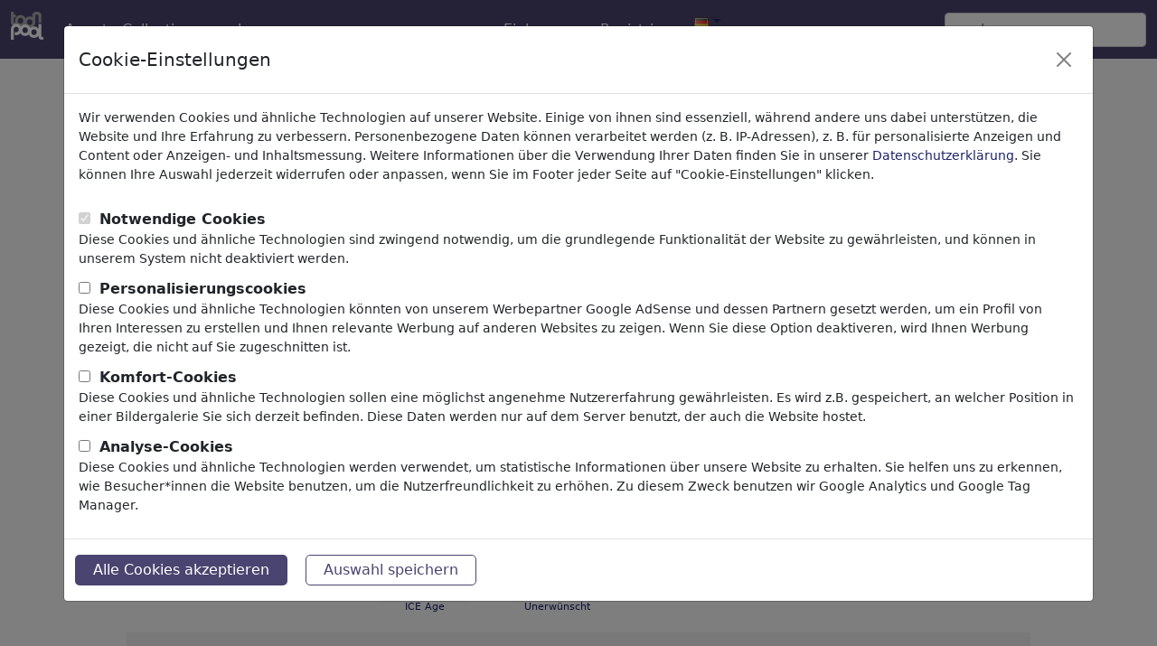

--- FILE ---
content_type: text/html; charset=UTF-8
request_url: https://de.toonpool.com/artists/Erl_64
body_size: 10423
content:
<!DOCTYPE html PUBLIC "-//W3C//DTD XHTML 1.0 Strict//EN" "http://www.w3.org/TR/xhtml1/DTD/xhtml1-strict.dtd">
<html xmlns="http://www.w3.org/1999/xhtml" xml:lang="en" lang="en">
<head>
      <meta http-equiv="Content-Type" content="text/html; charset=utf-8" /><meta http-equiv="content-language" content="de" />
  <meta name="keywords" content="Cartoon, Cartoons, Karikatur, Humor, Witze, Comix, Comic Strip, Comics" />
  <meta name="description" content="Du liebst Cartoons, lustige Bilder, Witze und Humor? Dann nichts wie ran, schaue dir Cartoons an und veröffentliche deine Eigenen. Mach mit bei der wundervollen Welt von toonpool.com!" />
  <meta name="audience" content="general" />
  	<meta name="robots" content="index, follow" />
	<link rel="canonical" href="https://de.toonpool.com/artists/Erl_64" />
  <link rel="alternate" type="application/rss+xml" title="Newest Cartoons" href="https://feeds.feedburner.com/Toonpool" />
  <link rel="alternate" type="application/rss+xml" title="Erl's newest cartoons" href="/feeds/artists/Erl" />
  <link rel="shortcut icon" href="/favicon.ico" /> 
  <meta name="viewport" content="width=device-width, initial-scale=1, shrink-to-fit=no">
  <title>Erl (Erl) | Profil | TOONPOOL</title>
  
<link rel="preload" href="/misc/d80150ba/main.css" as="style" onload="this.onload=null;this.rel='stylesheet'">
<noscript><link rel="stylesheet" href="/misc/d80150ba/main.css"></noscript>
<link rel="preload" href="/misc/d80150ba/bootstrap-5.1.3-dist/css/bootstrap.min.css" as="style" onload="this.onload=null;this.rel='stylesheet'">
<noscript><link href="/misc/d80150ba/bootstrap-5.1.3-dist/css/bootstrap.min.css" rel="stylesheet" integrity="sha384-1BmE4kWBq78iYhFldvKuhfTAU6auU8tT94WrHftjDbrCEXSU1oBoqyl2QvZ6jIW3" crossorigin="anonymous"></noscript>
<link rel="preload" href="/misc/d80150ba/jquery.bxslider.min.css" as="style" onload="this.onload=null;this.rel='stylesheet'">
<noscript><link rel="stylesheet" href="/misc/d80150ba/jquery.bxslider.min.css"></noscript>

<script src="/misc/js/jquery-3.6.0.min.js" type="text/javascript" defer></script>
<script src="/misc/js/jquery.bxslider.js" type="text/javascript" defer></script>

<script type="text/javascript" src="/misc/d80150ba/js/languages/5/all.js" defer></script>

<script src="/misc/d80150ba/bootstrap-5.1.3-dist/js/bootstrap.bundle.min.js" integrity="sha384-ka7Sk0Gln4gmtz2MlQnikT1wXgYsOg+OMhuP+IlRH9sENBO0LRn5q+8nbTov4+1p" crossorigin="anonymous" defer></script>
  
  <script type="text/javascript">//<![CDATA[
    function showAllCollections() 
    {
    	$('collections_a').href = 'javascript:void(0);';
        var s = "";
                $('collections_more').innerHTML = s;
    }
    function showAllContacts() {
      $('contacts_a').href = 'javascript:void(0);';
      var s = "";
              s += "<a style=\"margin:2px\" class=\"a_img\" href=\"/artists/Raoui_25177\"><img onmouseover=\"showInfo.over('Raoui');\" onmouseout=\"showInfo.out();\" src=\"/user/25177/avatar/avatarK.jpg\" alt=\"Raoui\" /></a>";
              s += "<a style=\"margin:2px\" class=\"a_img\" href=\"/artists/abbas%20goodarzi_19694\"><img onmouseover=\"showInfo.over('abbas goodarzi');\" onmouseout=\"showInfo.out();\" src=\"/user/19694/avatar/avatarK.jpg\" alt=\"abbas goodarzi\" /></a>";
              s += "<a style=\"margin:2px\" class=\"a_img\" href=\"/artists/kuckucksvater_25128\"><img onmouseover=\"showInfo.over('kuckucksvater');\" onmouseout=\"showInfo.out();\" src=\"/user/25128/avatar/avatarK.jpg\" alt=\"kuckucksvater\" /></a>";
              s += "<a style=\"margin:2px\" class=\"a_img\" href=\"/artists/hollers_967\"><img onmouseover=\"showInfo.over('hollers');\" onmouseout=\"showInfo.out();\" src=\"/user/967/avatar/avatarK.jpg\" alt=\"hollers\" /></a>";
              s += "<a style=\"margin:2px\" class=\"a_img\" href=\"/artists/MSB_20021\"><img onmouseover=\"showInfo.over('MSB');\" onmouseout=\"showInfo.out();\" src=\"/user/20021/avatar/avatarK.jpg\" alt=\"MSB\" /></a>";
              s += "<a style=\"margin:2px\" class=\"a_img\" href=\"/artists/RABE_14616\"><img onmouseover=\"showInfo.over('RABE');\" onmouseout=\"showInfo.out();\" src=\"/user/14616/avatar/avatarK.jpg\" alt=\"RABE\" /></a>";
              s += "<a style=\"margin:2px\" class=\"a_img\" href=\"/artists/zenundsenf_7523\"><img onmouseover=\"showInfo.over('zenundsenf');\" onmouseout=\"showInfo.out();\" src=\"/user/7523/avatar/avatarK.jpg\" alt=\"zenundsenf\" /></a>";
              s += "<a style=\"margin:2px\" class=\"a_img\" href=\"/artists/Ago_729\"><img onmouseover=\"showInfo.over('Ago');\" onmouseout=\"showInfo.out();\" src=\"/user/729/avatar/avatarK.jpg\" alt=\"Ago\" /></a>";
              s += "<a style=\"margin:2px\" class=\"a_img\" href=\"/artists/jose%20sarmento_5421\"><img onmouseover=\"showInfo.over('jose sarmento');\" onmouseout=\"showInfo.out();\" src=\"/user/5421/avatar/avatarK.jpg\" alt=\"jose sarmento\" /></a>";
              s += "<a style=\"margin:2px\" class=\"a_img\" href=\"/artists/thalasso_10147\"><img onmouseover=\"showInfo.over('thalasso');\" onmouseout=\"showInfo.out();\" src=\"/user/10147/avatar/avatarK.jpg\" alt=\"thalasso\" /></a>";
              s += "<a style=\"margin:2px\" class=\"a_img\" href=\"/artists/JGT_22133\"><img onmouseover=\"showInfo.over('JGT');\" onmouseout=\"showInfo.out();\" src=\"/user/22133/avatar/avatarK.jpg\" alt=\"JGT\" /></a>";
              s += "<a style=\"margin:2px\" class=\"a_img\" href=\"/artists/Otilia%20Bors_9032\"><img onmouseover=\"showInfo.over('Otilia Bors');\" onmouseout=\"showInfo.out();\" src=\"/user/9032/avatar/avatarK.jpg\" alt=\"Otilia Bors\" /></a>";
              s += "<a style=\"margin:2px\" class=\"a_img\" href=\"/artists/Lupe_20304\"><img onmouseover=\"showInfo.over('Lupe');\" onmouseout=\"showInfo.out();\" src=\"/user/20304/avatar/avatarK.jpg\" alt=\"Lupe\" /></a>";
              s += "<a style=\"margin:2px\" class=\"a_img\" href=\"/artists/TomSe_19124\"><img onmouseover=\"showInfo.over('TomSe');\" onmouseout=\"showInfo.out();\" src=\"/user/19124/avatar/avatarK.jpg\" alt=\"TomSe\" /></a>";
              s += "<a style=\"margin:2px\" class=\"a_img\" href=\"/artists/fragocomics_18797\"><img onmouseover=\"showInfo.over('fragocomics');\" onmouseout=\"showInfo.out();\" src=\"/user/18797/avatar/avatarK.jpg\" alt=\"fragocomics\" /></a>";
              s += "<a style=\"margin:2px\" class=\"a_img\" href=\"/artists/Fusca_18720\"><img onmouseover=\"showInfo.over('Fusca');\" onmouseout=\"showInfo.out();\" src=\"/user/18720/avatar/avatarK.jpg\" alt=\"Fusca\" /></a>";
              s += "<a style=\"margin:2px\" class=\"a_img\" href=\"/artists/stewie_8420\"><img onmouseover=\"showInfo.over('stewie');\" onmouseout=\"showInfo.out();\" src=\"/user/8420/avatar/avatarK.jpg\" alt=\"stewie\" /></a>";
              s += "<a style=\"margin:2px\" class=\"a_img\" href=\"/artists/Mattiello_1407\"><img onmouseover=\"showInfo.over('Mattiello');\" onmouseout=\"showInfo.out();\" src=\"/user/1407/avatar/avatarK.jpg\" alt=\"Mattiello\" /></a>";
              s += "<a style=\"margin:2px\" class=\"a_img\" href=\"/artists/Monica%20Zanet_18887\"><img onmouseover=\"showInfo.over('Monica Zanet');\" onmouseout=\"showInfo.out();\" src=\"/user/18887/avatar/avatarK.jpg\" alt=\"Monica Zanet\" /></a>";
              s += "<a style=\"margin:2px\" class=\"a_img\" href=\"/artists/Schoolpeppers_14983\"><img onmouseover=\"showInfo.over('Schoolpeppers');\" onmouseout=\"showInfo.out();\" src=\"/user/14983/avatar/avatarK.jpg\" alt=\"Schoolpeppers\" /></a>";
              s += "<a style=\"margin:2px\" class=\"a_img\" href=\"/artists/Katharina%20Greve_67\"><img onmouseover=\"showInfo.over('Katharina Greve');\" onmouseout=\"showInfo.out();\" src=\"/user/67/avatar/avatarK.jpg\" alt=\"Katharina Greve\" /></a>";
              s += "<a style=\"margin:2px\" class=\"a_img\" href=\"/artists/Tricomix_4425\"><img onmouseover=\"showInfo.over('Tricomix');\" onmouseout=\"showInfo.out();\" src=\"/user/4425/avatar/avatarK.jpg\" alt=\"Tricomix\" /></a>";
              s += "<a style=\"margin:2px\" class=\"a_img\" href=\"/artists/bob_7909\"><img onmouseover=\"showInfo.over('bob');\" onmouseout=\"showInfo.out();\" src=\"/user/7909/avatar/avatarK.jpg\" alt=\"bob\" /></a>";
              s += "<a style=\"margin:2px\" class=\"a_img\" href=\"/artists/Egero_16130\"><img onmouseover=\"showInfo.over('Egero');\" onmouseout=\"showInfo.out();\" src=\"/user/16130/avatar/avatarK.jpg\" alt=\"Egero\" /></a>";
              s += "<a style=\"margin:2px\" class=\"a_img\" href=\"/artists/McL_15135\"><img onmouseover=\"showInfo.over('McL');\" onmouseout=\"showInfo.out();\" src=\"/user/15135/avatar/avatarK.jpg\" alt=\"McL\" /></a>";
              s += "<a style=\"margin:2px\" class=\"a_img\" href=\"/artists/perugino_13509\"><img onmouseover=\"showInfo.over('perugino');\" onmouseout=\"showInfo.out();\" src=\"/user/13509/avatar/avatarK.jpg\" alt=\"perugino\" /></a>";
              s += "<a style=\"margin:2px\" class=\"a_img\" href=\"/artists/kranev_587\"><img onmouseover=\"showInfo.over('kranev');\" onmouseout=\"showInfo.out();\" src=\"/user/587/avatar/avatarK.jpg\" alt=\"kranev\" /></a>";
              s += "<a style=\"margin:2px\" class=\"a_img\" href=\"/artists/Satish%20Acharya_11561\"><img onmouseover=\"showInfo.over('Satish Acharya');\" onmouseout=\"showInfo.out();\" src=\"/user/11561/avatar/avatarK.jpg\" alt=\"Satish Acharya\" /></a>";
              s += "<a style=\"margin:2px\" class=\"a_img\" href=\"/artists/irlcartoons_912\"><img onmouseover=\"showInfo.over('irlcartoons');\" onmouseout=\"showInfo.out();\" src=\"/user/912/avatar/avatarK.jpg\" alt=\"irlcartoons\" /></a>";
              s += "<a style=\"margin:2px\" class=\"a_img\" href=\"/artists/csamcram_4707\"><img onmouseover=\"showInfo.over('csamcram');\" onmouseout=\"showInfo.out();\" src=\"/user/4707/avatar/avatarK.jpg\" alt=\"csamcram\" /></a>";
              s += "<a style=\"margin:2px\" class=\"a_img\" href=\"/artists/Fr%C3%A4ulein%20Trullala_441\"><img onmouseover=\"showInfo.over('Fräulein Trullala');\" onmouseout=\"showInfo.out();\" src=\"/user/441/avatar/avatarK.jpg\" alt=\"Fräulein Trullala\" /></a>";
              s += "<a style=\"margin:2px\" class=\"a_img\" href=\"/artists/Grikewilli_10552\"><img onmouseover=\"showInfo.over('Grikewilli');\" onmouseout=\"showInfo.out();\" src=\"/user/10552/avatar/avatarK.jpg\" alt=\"Grikewilli\" /></a>";
              s += "<a style=\"margin:2px\" class=\"a_img\" href=\"/artists/wolfi_10450\"><img onmouseover=\"showInfo.over('wolfi');\" onmouseout=\"showInfo.out();\" src=\"/user/10450/avatar/avatarK.jpg\" alt=\"wolfi\" /></a>";
              s += "<a style=\"margin:2px\" class=\"a_img\" href=\"/artists/badham_7691\"><img onmouseover=\"showInfo.over('badham');\" onmouseout=\"showInfo.out();\" src=\"/user/7691/avatar/avatarK.jpg\" alt=\"badham\" /></a>";
              s += "<a style=\"margin:2px\" class=\"a_img\" href=\"/artists/Medi%20Belortaja_707\"><img onmouseover=\"showInfo.over('Medi Belortaja');\" onmouseout=\"showInfo.out();\" src=\"/user/707/avatar/avatarK.jpg\" alt=\"Medi Belortaja\" /></a>";
              s += "<a style=\"margin:2px\" class=\"a_img\" href=\"/artists/Rainer%20Tavenrath_8765\"><img onmouseover=\"showInfo.over('Rainer Tavenrath');\" onmouseout=\"showInfo.out();\" src=\"/user/8765/avatar/avatarK.jpg\" alt=\"Rainer Tavenrath\" /></a>";
              s += "<a style=\"margin:2px\" class=\"a_img\" href=\"/artists/H%C3%B6sti_8099\"><img onmouseover=\"showInfo.over('Hösti');\" onmouseout=\"showInfo.out();\" src=\"/user/8099/avatar/avatarK.jpg\" alt=\"Hösti\" /></a>";
              s += "<a style=\"margin:2px\" class=\"a_img\" href=\"/artists/yogesh-sharma_6893\"><img onmouseover=\"showInfo.over('yogesh-sharma');\" onmouseout=\"showInfo.out();\" src=\"/user/6893/avatar/avatarK.jpg\" alt=\"yogesh-sharma\" /></a>";
              s += "<a style=\"margin:2px\" class=\"a_img\" href=\"/artists/gamez_5829\"><img onmouseover=\"showInfo.over('gamez');\" onmouseout=\"showInfo.out();\" src=\"/user/5829/avatar/avatarK.jpg\" alt=\"gamez\" /></a>";
              s += "<a style=\"margin:2px\" class=\"a_img\" href=\"/artists/LucianoJordan_4247\"><img onmouseover=\"showInfo.over('LucianoJordan');\" onmouseout=\"showInfo.out();\" src=\"/user/4247/avatar/avatarK.jpg\" alt=\"LucianoJordan\" /></a>";
              s += "<a style=\"margin:2px\" class=\"a_img\" href=\"/artists/centifolia_4466\"><img onmouseover=\"showInfo.over('centifolia');\" onmouseout=\"showInfo.out();\" src=\"/user/4466/avatar/avatarK.jpg\" alt=\"centifolia\" /></a>";
              s += "<a style=\"margin:2px\" class=\"a_img\" href=\"/artists/uber_4971\"><img onmouseover=\"showInfo.over('uber');\" onmouseout=\"showInfo.out();\" src=\"/user/4971/avatar/avatarK.jpg\" alt=\"uber\" /></a>";
              s += "<a style=\"margin:2px\" class=\"a_img\" href=\"/artists/Petra%20Kaster_3073\"><img onmouseover=\"showInfo.over('Petra Kaster');\" onmouseout=\"showInfo.out();\" src=\"/user/3073/avatar/avatarK.jpg\" alt=\"Petra Kaster\" /></a>";
              s += "<a style=\"margin:2px\" class=\"a_img\" href=\"/artists/FeliXfromAC_432\"><img onmouseover=\"showInfo.over('FeliXfromAC');\" onmouseout=\"showInfo.out();\" src=\"/user/432/avatar/avatarK.jpg\" alt=\"FeliXfromAC\" /></a>";
              s += "<a style=\"margin:2px\" class=\"a_img\" href=\"/artists/red_2088\"><img onmouseover=\"showInfo.over('red');\" onmouseout=\"showInfo.out();\" src=\"/user/2088/avatar/avatarK.jpg\" alt=\"red\" /></a>";
              s += "<a style=\"margin:2px\" class=\"a_img\" href=\"/artists/10e_916\"><img onmouseover=\"showInfo.over('10e');\" onmouseout=\"showInfo.out();\" src=\"/user/916/avatar/avatarK.jpg\" alt=\"10e\" /></a>";
              s += "<a style=\"margin:2px\" class=\"a_img\" href=\"/artists/Zoran%20Spasojevic_1905\"><img onmouseover=\"showInfo.over('Zoran Spasojevic');\" onmouseout=\"showInfo.out();\" src=\"/user/1905/avatar/avatarK.jpg\" alt=\"Zoran Spasojevic\" /></a>";
              s += "<a style=\"margin:2px\" class=\"a_img\" href=\"/artists/Schligge_3517\"><img onmouseover=\"showInfo.over('Schligge');\" onmouseout=\"showInfo.out();\" src=\"/user/3517/avatar/avatarK.jpg\" alt=\"Schligge\" /></a>";
              s += "<a style=\"margin:2px\" class=\"a_img\" href=\"/artists/Theodor%20von%20Babyameise_2618\"><img onmouseover=\"showInfo.over('Theodor von Babyameise');\" onmouseout=\"showInfo.out();\" src=\"/user/2618/avatar/avatarK.jpg\" alt=\"Theodor von Babyameise\" /></a>";
              s += "<a style=\"margin:2px\" class=\"a_img\" href=\"/artists/Marcelo%20Rampazzo_328\"><img onmouseover=\"showInfo.over('Marcelo Rampazzo');\" onmouseout=\"showInfo.out();\" src=\"/user/328/avatar/avatarK.jpg\" alt=\"Marcelo Rampazzo\" /></a>";
              s += "<a style=\"margin:2px\" class=\"a_img\" href=\"/artists/meikel%20neid_2126\"><img onmouseover=\"showInfo.over('meikel neid');\" onmouseout=\"showInfo.out();\" src=\"/user/2126/avatar/avatarK.jpg\" alt=\"meikel neid\" /></a>";
              s += "<a style=\"margin:2px\" class=\"a_img\" href=\"/artists/QUEL_1991\"><img onmouseover=\"showInfo.over('QUEL');\" onmouseout=\"showInfo.out();\" src=\"/user/1991/avatar/avatarK.jpg\" alt=\"QUEL\" /></a>";
              s += "<a style=\"margin:2px\" class=\"a_img\" href=\"/artists/Jule_1838\"><img onmouseover=\"showInfo.over('Jule');\" onmouseout=\"showInfo.out();\" src=\"/user/1838/avatar/avatarK.jpg\" alt=\"Jule\" /></a>";
              s += "<a style=\"margin:2px\" class=\"a_img\" href=\"/artists/BenHeine_613\"><img onmouseover=\"showInfo.over('BenHeine');\" onmouseout=\"showInfo.out();\" src=\"/user/613/avatar/avatarK.jpg\" alt=\"BenHeine\" /></a>";
              s += "<a style=\"margin:2px\" class=\"a_img\" href=\"/artists/Playa%20from%20the%20Hymalaya_36\"><img onmouseover=\"showInfo.over('Playa from the Hymalaya');\" onmouseout=\"showInfo.out();\" src=\"/user/36/avatar/avatarK.jpg\" alt=\"Playa from the Hymalaya\" /></a>";
              s += "<a style=\"margin:2px\" class=\"a_img\" href=\"/artists/andres%20fv_1451\"><img onmouseover=\"showInfo.over('andres fv');\" onmouseout=\"showInfo.out();\" src=\"/user/1451/avatar/avatarK.jpg\" alt=\"andres fv\" /></a>";
              s += "<a style=\"margin:2px\" class=\"a_img\" href=\"/artists/the%20german%20socialist_1396\"><img onmouseover=\"showInfo.over('the german socialist');\" onmouseout=\"showInfo.out();\" src=\"/user/1396/avatar/avatarK.jpg\" alt=\"the german socialist\" /></a>";
              s += "<a style=\"margin:2px\" class=\"a_img\" href=\"/artists/gisela_1332\"><img onmouseover=\"showInfo.over('gisela');\" onmouseout=\"showInfo.out();\" src=\"/user/1332/avatar/avatarK.jpg\" alt=\"gisela\" /></a>";
              s += "<a style=\"margin:2px\" class=\"a_img\" href=\"/artists/pentrick_217\"><img onmouseover=\"showInfo.over('pentrick');\" onmouseout=\"showInfo.out();\" src=\"/user/217/avatar/avatarK.jpg\" alt=\"pentrick\" /></a>";
              s += "<a style=\"margin:2px\" class=\"a_img\" href=\"/artists/massimogariano_1333\"><img onmouseover=\"showInfo.over('massimogariano');\" onmouseout=\"showInfo.out();\" src=\"/user/1333/avatar/avatarK.jpg\" alt=\"massimogariano\" /></a>";
              s += "<a style=\"margin:2px\" class=\"a_img\" href=\"/artists/Hannes_1218\"><img onmouseover=\"showInfo.over('Hannes');\" onmouseout=\"showInfo.out();\" src=\"/user/1218/avatar/avatarK.jpg\" alt=\"Hannes\" /></a>";
              s += "<a style=\"margin:2px\" class=\"a_img\" href=\"/artists/Ian%20Baker_1233\"><img onmouseover=\"showInfo.over('Ian Baker');\" onmouseout=\"showInfo.out();\" src=\"/user/1233/avatar/avatarK.jpg\" alt=\"Ian Baker\" /></a>";
              s += "<a style=\"margin:2px\" class=\"a_img\" href=\"/artists/Paul%20Breitling%20lebt_1222\"><img onmouseover=\"showInfo.over('Paul Breitling lebt');\" onmouseout=\"showInfo.out();\" src=\"/user/1222/avatar/avatarK.jpg\" alt=\"Paul Breitling lebt\" /></a>";
              s += "<a style=\"margin:2px\" class=\"a_img\" href=\"/artists/Dirk%20ESchulz_34\"><img onmouseover=\"showInfo.over('Dirk ESchulz');\" onmouseout=\"showInfo.out();\" src=\"/user/34/avatar/avatarK.jpg\" alt=\"Dirk ESchulz\" /></a>";
              s += "<a style=\"margin:2px\" class=\"a_img\" href=\"/artists/mortimer_157\"><img onmouseover=\"showInfo.over('mortimer');\" onmouseout=\"showInfo.out();\" src=\"/user/157/avatar/avatarK.jpg\" alt=\"mortimer\" /></a>";
              s += "<a style=\"margin:2px\" class=\"a_img\" href=\"/artists/LuciD_1106\"><img onmouseover=\"showInfo.over('LuciD');\" onmouseout=\"showInfo.out();\" src=\"/user/1106/avatar/avatarK.jpg\" alt=\"LuciD\" /></a>";
              s += "<a style=\"margin:2px\" class=\"a_img\" href=\"/artists/GB_100\"><img onmouseover=\"showInfo.over('GB');\" onmouseout=\"showInfo.out();\" src=\"/user/100/avatar/avatarK.jpg\" alt=\"GB\" /></a>";
              s += "<a style=\"margin:2px\" class=\"a_img\" href=\"/artists/tildasahar_968\"><img onmouseover=\"showInfo.over('tildasahar');\" onmouseout=\"showInfo.out();\" src=\"/user/968/avatar/avatarK.jpg\" alt=\"tildasahar\" /></a>";
              s += "<a style=\"margin:2px\" class=\"a_img\" href=\"/artists/kittihawk_771\"><img onmouseover=\"showInfo.over('kittihawk');\" onmouseout=\"showInfo.out();\" src=\"/user/771/avatar/avatarK.jpg\" alt=\"kittihawk\" /></a>";
              s += "<a style=\"margin:2px\" class=\"a_img\" href=\"/artists/matteo%20bertelli_734\"><img onmouseover=\"showInfo.over('matteo bertelli');\" onmouseout=\"showInfo.out();\" src=\"/user/734/avatar/avatarK.jpg\" alt=\"matteo bertelli\" /></a>";
              s += "<a style=\"margin:2px\" class=\"a_img\" href=\"/artists/thopman_936\"><img onmouseover=\"showInfo.over('thopman');\" onmouseout=\"showInfo.out();\" src=\"/user/936/avatar/avatarK.jpg\" alt=\"thopman\" /></a>";
              s += "<a style=\"margin:2px\" class=\"a_img\" href=\"/artists/Tobias%20Wieland_695\"><img onmouseover=\"showInfo.over('Tobias Wieland');\" onmouseout=\"showInfo.out();\" src=\"/user/695/avatar/avatarK.jpg\" alt=\"Tobias Wieland\" /></a>";
              s += "<a style=\"margin:2px\" class=\"a_img\" href=\"/artists/Bernd%20%C3%96tjen_214\"><img onmouseover=\"showInfo.over('Bernd Ötjen');\" onmouseout=\"showInfo.out();\" src=\"/user/214/avatar/avatarK.jpg\" alt=\"Bernd Ötjen\" /></a>";
              s += "<a style=\"margin:2px\" class=\"a_img\" href=\"/artists/volkertoons_438\"><img onmouseover=\"showInfo.over('volkertoons');\" onmouseout=\"showInfo.out();\" src=\"/user/438/avatar/avatarK.jpg\" alt=\"volkertoons\" /></a>";
              s += "<a style=\"margin:2px\" class=\"a_img\" href=\"/artists/Pfohlmann_636\"><img onmouseover=\"showInfo.over('Pfohlmann');\" onmouseout=\"showInfo.out();\" src=\"/user/636/avatar/avatarK.jpg\" alt=\"Pfohlmann\" /></a>";
              s += "<a style=\"margin:2px\" class=\"a_img\" href=\"/artists/6aus49_51\"><img onmouseover=\"showInfo.over('6aus49');\" onmouseout=\"showInfo.out();\" src=\"/user/51/avatar/avatarK.jpg\" alt=\"6aus49\" /></a>";
              s += "<a style=\"margin:2px\" class=\"a_img\" href=\"/artists/musparvus_359\"><img onmouseover=\"showInfo.over('musparvus');\" onmouseout=\"showInfo.out();\" src=\"/user/359/avatar/avatarK.jpg\" alt=\"musparvus\" /></a>";
              s += "<a style=\"margin:2px\" class=\"a_img\" href=\"/artists/karoline%20lochner_247\"><img onmouseover=\"showInfo.over('karoline lochner');\" onmouseout=\"showInfo.out();\" src=\"/user/247/avatar/avatarK.jpg\" alt=\"karoline lochner\" /></a>";
              s += "<a style=\"margin:2px\" class=\"a_img\" href=\"/artists/James_240\"><img onmouseover=\"showInfo.over('James');\" onmouseout=\"showInfo.out();\" src=\"/user/240/avatar/avatarK.jpg\" alt=\"James\" /></a>";
              s += "<a style=\"margin:2px\" class=\"a_img\" href=\"/artists/Deleted%20Person_39\"><img onmouseover=\"showInfo.over('Deleted Person');\" onmouseout=\"showInfo.out();\" src=\"/user/39/avatar/avatarK.jpg\" alt=\"Deleted Person\" /></a>";
              s += "<a style=\"margin:2px\" class=\"a_img\" href=\"/artists/Nina%20Bodenfisch_13\"><img onmouseover=\"showInfo.over('Nina Bodenfisch');\" onmouseout=\"showInfo.out();\" src=\"/user/13/avatar/avatarK.jpg\" alt=\"Nina Bodenfisch\" /></a>";
              s += "<a style=\"margin:2px\" class=\"a_img\" href=\"/artists/Battlestar_17\"><img onmouseover=\"showInfo.over('Battlestar');\" onmouseout=\"showInfo.out();\" src=\"/user/17/avatar/avatarK.jpg\" alt=\"Battlestar\" /></a>";
              s += "<a style=\"margin:2px\" class=\"a_img\" href=\"/artists/Kamil_11\"><img onmouseover=\"showInfo.over('Kamil');\" onmouseout=\"showInfo.out();\" src=\"/user/11/avatar/avatarK.jpg\" alt=\"Kamil\" /></a>";
              s += "<a style=\"margin:2px\" class=\"a_img\" href=\"/artists/max_16\"><img onmouseover=\"showInfo.over('max');\" onmouseout=\"showInfo.out();\" src=\"/user/16/avatar/avatarK.jpg\" alt=\"max\" /></a>";
              s += "<a style=\"margin:2px\" class=\"a_img\" href=\"/artists/claudiator_60\"><img onmouseover=\"showInfo.over('claudiator');\" onmouseout=\"showInfo.out();\" src=\"/user/60/avatar/avatarK.jpg\" alt=\"claudiator\" /></a>";
              s += "<a style=\"margin:2px\" class=\"a_img\" href=\"/artists/Pohlenz_55\"><img onmouseover=\"showInfo.over('Pohlenz');\" onmouseout=\"showInfo.out();\" src=\"/user/55/avatar/avatarK.jpg\" alt=\"Pohlenz\" /></a>";
            $('contacts_more').innerHTML = s;
    }
  var serverTime = 1769667840;  //]]>
  </script>
</head>
<body>
<nav class="navbar navbar-expand-md fixed-top" aria-label="Fourth navbar example">
    <div class="container-fluid">
      <a class="navbar-brand" href="/">
        <img id="top" src="/misc/pics/icons/header/logo.png" alt="toonpool logo" style="width:36px;height:31px;" />
      </a>
      <button class="navbar-toggler" type="button" data-bs-toggle="collapse" data-bs-target="#navbarsExample04" aria-controls="navbarsExample04" aria-expanded="false" aria-label="Toggle navigation">
        <span class="navbar-toggler-icon"></span>
      </button>

      <div class="collapse navbar-collapse" id="navbarsExample04">
        <ul class="navbar-nav me-auto mb-2 mb-md-0">
          <li class="nav-item">
            <a class="nav-link active" aria-current="page" onclick="window.open(this.href); return false;" href="/toonagent/">Agent</a>
          </li>
          <li class="nav-item">
            <a class="nav-link active" aria-current="page" href="/collection.php">Collections</a>
          </li>     
          <li class="nav-item dropdown">
            <a class="nav-link dropdown-toggle" href="#" id="dropdown04" data-bs-toggle="dropdown" aria-expanded="false">mehr</a>
            <ul class="dropdown-menu" aria-labelledby="dropdown04">
              <li><a class="dropdown-item" href="/community.php">Community</a></li>
              <li><a class="dropdown-item" href="/userlist.php">Mitglieder</a></li>
              <li><a class="dropdown-item" href="/prosearch.php">Pro Search</a></li>
              <li><a class="dropdown-item" href="/faq.php?page=help">Hilfe</a></li>
            </ul>
          </li>
        </ul>

        <ul class="navbar-nav me-auto mb-2 mb-md-0">

          <!--<li class="nav-item dropdown whereisit">-->
              
                        <li class="nav-item dropdown">
            <a class="nav-link dropdown-toggle" href="#" id="dropdown04" data-bs-toggle="dropdown" aria-expanded="false">Einloggen</a>
            <ul class="dropdown-menu" aria-labelledby="dropdown04">
              <li>
                <form id="login_form" action="/login.php" method="post" onsubmit="$('passHashHeader').value = hex_sha1($('passHeader').value);$('passHeader').value = '';">
                  <input id="user_input" class="input0" name="user" type="text" size="18" placeholder="Benutzername" /><br />
                  <input id="passHeader" class="input0" name="pass" type="password" size="18" placeholder="Passwort" /><br />
                  <input name="passHash" type="hidden" value="" id="passHashHeader" />
                  <input type="submit" value="Einloggen" />
                  <br /><br />
                </form>
              </li>
              <li><a class="dropdown-item" href="info?info=login_failed">Password lost?</a></li>
            </ul>
          </li>
          <li class="nav-item">
            <a class="nav-link active" aria-current="page" href="/register.php">Registrieren</a>
          </li>              <li class="nav-item dropdown">
                <a class="dropdown-toggle" href="#" id="dropdown04" data-bs-toggle="dropdown" aria-expanded="true"><img alt="deutsch" src="/misc/pics/flags/more/de.gif" id="box_language"/></a><ul class="dropdown-menu" aria-labelledby="dropdown04"><li><a class="dropdown-item" href="https://www.toonpool.com/artists/Erl_64">english <img src="/misc/pics/flags/more/gb.gif" alt="english" /></a></li><li><a class="dropdown-item" href="https://fr.toonpool.com/artists/Erl_64">français <img src="/misc/pics/flags/more/fr.gif" alt="français" /></a></li><li><a class="dropdown-item" href="https://de.toonpool.com/artists/Erl_64">deutsch <img src="/misc/pics/flags/more/de.gif" alt="deutsch" /></a></li><li><a class="dropdown-item" href="https://nl.toonpool.com/artists/Erl_64">nederlands <img src="/misc/pics/flags/more/nl.gif" alt="nederlands" /></a></li><li><a class="dropdown-item" href="https://es.toonpool.com/artists/Erl_64">español <img src="/misc/pics/flags/more/es.gif" alt="español" /></a></li><li><a class="dropdown-item" href="https://tr.toonpool.com/artists/Erl_64">türkçe <img src="/misc/pics/flags/more/tr.gif" alt="türkçe" /></a></li><li><a class="dropdown-item" href="https://el.toonpool.com/artists/Erl_64">Ελληνικά <img src="/misc/pics/flags/more/gr.gif" alt="Ελληνικά" /></a></li><li><a class="dropdown-item" href="https://it.toonpool.com/artists/Erl_64">italiano <img src="/misc/pics/flags/more/it.gif" alt="italiano" /></a></li></ul>              </li>

              
          <!--</li>-->
        </ul>

        <form action="/gallery.php" method="get">
          <input type="hidden" name="search_artist" value="1" />  
          <input class="form-control" type="text" id="search_qi" name="search_qi" placeholder="suchen" aria-label="Search">

          <!--<button class="btn btn-outline-success my-2 my-sm-0" type="submit">Search</button>-->
        </form>
      </div>
    </div>
  </nav>

<div id="non_footer_general"  class="container">
<div id="content_general">
        <div id="content_center">
          <a class="scrollToTop" id="btn-back-to-top" href="#top">▲</i></a>
          <div class="content">
  
  
  <div class="profTopContent row">
    <div class="profAvatar profLeftContent borderRight col-md-3">
              <img src="/user/64/avatar/avatarG.jpg" alt="Erl's avatar" />
      <br />
      <h1>Erl</h1> <br />
                  Deutschland<br />
      dabei seit November 20, 2007 <br />
            <br />
      <b>54.524.580</b> Views<br />
      <b>71.812</b> Kommentare<br />
      <b>230</b> favorisiert            <div class="userAction profAction">
<div><a class='a_img' href="javascript:void(null);" onclick="contact.init(64,'Erl','save');contact.show();"><img src="/misc/pics/icons/addcontact.gif" alt="addcontact.gif" /></a><br /><span>Kontakt<br />hinzufügen</span></div><div><a class='a_img' href="/feeds/artists/Erl" onclick=""><img src="/misc/pics/icons/rssfeed.gif" alt="rssfeed.gif" /></a><br /><span>RSS<br />Feed</span></div></div>    </div>
    <div class="profRightContent col-md-9">
      <h3>Erls Galerie <span class="small"> (21611)</span></h3>
                        <a class="a_buttonInline" href="/gallery.php?user=64">alle anschauen</a>
                  <a class="a_buttonInline" href="/gallery.php?user=64&amp;search=favorites">Favoriten</a>
                  <br /><br />
      <div class="thumb">
  <a class="small" href="/cartoons/Nicht%20viel%20Zeit%20bis%20zur%20Wahl_477975">
    <img class="thumbImg" style="width:100px; height:64px; left: 7px;" title="Nicht viel Zeit bis zur Wahl (small)" alt="Cartoon: Nicht viel Zeit bis zur Wahl (small) by Erl tagged politik,sachsen,anhalt,ministerpräsident,alt,reiner,haseloff,neu,sven,schulze,landtagswahl,aufholjagd,afd,schuhe,karikatur,erl" onclick="setcookie('user=64');" src="/user/64/thumbs/nicht_viel_zeit_bis_zur_wahl_477975.jpg" />
    <br>
    <span>Nicht viel Zeit bis zur Wahl <!----></span>
  </a>
</div><div class="thumb">
  <a class="small" href="/cartoons/Sven%20Schulze_477974">
    <img class="thumbImg" style="width:100px; height:64px; left: 7px;" title="Sven Schulze (small)" alt="Cartoon: Sven Schulze (small) by Erl tagged politik,sachsen,anhalt,ministerpräsident,alt,reiner,haseloff,neu,sven,schulze,landtagswahl,aufholjagd,afd,fußabdrücke,karikatur,erl" onclick="setcookie('user=64');" src="/user/64/thumbs/sven_schulze_477974.jpg" />
    <br>
    <span>Sven Schulze <!----></span>
  </a>
</div><div class="thumb">
  <a class="small" href="/cartoons/Profil_477973">
    <img class="thumbImg" style="width:100px; height:64px; left: 7px;" title="Profil (small)" alt="Cartoon: Profil (small) by Erl tagged politik,sachsen,anhalt,ministerpräsident,alt,reiner,haseloff,neu,sven,schulze,landtagswahl,aufholjagd,afd,profil,karikatur,erl" onclick="setcookie('user=64');" src="/user/64/thumbs/profil_477973.jpg" />
    <br>
    <span>Profil <!----></span>
  </a>
</div><div class="thumb">
  <a class="small" href="/cartoons/Indien-EU_477915">
    <img class="thumbImg" style="width:100px; height:64px; left: 7px;" title="Indien-EU (small)" alt="Cartoon: Indien-EU (small) by Erl tagged politik,eu,indien,freihandelsabkommen,parlament,zustimmung,grüne,europa,stier,von,der,leyen,elefant,karikatur,erl" onclick="setcookie('user=64');" src="/user/64/thumbs/indien-eu_477915.jpg" />
    <br>
    <span>Indien-EU <!----></span>
  </a>
</div><div class="thumb">
  <a class="small" href="/cartoons/Vorbild%20Deutschland_477903">
    <img class="thumbImg" style="width:100px; height:64px; left: 7px;" title="Vorbild Deutschland (small)" alt="Cartoon: Vorbild Deutschland (small) by Erl tagged politik,usa,abschiebungen,mord,ice,kritik,zurückrudern,trump,deutschland,diskussion,teilzeit,arbeit,karikatur,erl" onclick="setcookie('user=64');" src="/user/64/thumbs/vorbild_deutschland_477903.jpg" />
    <br>
    <span>Vorbild Deutschland <!----></span>
  </a>
</div><div class="thumb">
  <a class="small" href="/cartoons/Kein%20leichter%20Job_477901">
    <img class="thumbImg" style="width:100px; height:64px; left: 7px;" title="Kein leichter Job (small)" alt="Cartoon: Kein leichter Job (small) by Erl tagged politik,sozialstaat,reform,koalition,cdu,csu,spd,arbeitsministerin,bärbel,bas,schonung,reiche,paket,nachbar,karikatur,erl" onclick="setcookie('user=64');" src="/user/64/thumbs/kein_leichter_job_477901.jpg" />
    <br>
    <span>Kein leichter Job <!----></span>
  </a>
</div><div class="thumb">
  <a class="small" href="/cartoons/KI-nderleicht_477855">
    <img class="thumbImg" style="width:100px; height:64px; left: 7px;" title="KI-nderleicht (small)" alt="Cartoon: KI-nderleicht (small) by Erl tagged politik,ai,ki,grok,elon,musk,frauen,nackt,eu,untersuchung,märchen,des,kaisers,neue,kleider,karikatur,erl" onclick="setcookie('user=64');" src="/user/64/thumbs/ki-nderleicht_477855.jpg" />
    <br>
    <span>KI-nderleicht <!----></span>
  </a>
</div><div class="thumb">
  <a class="small" href="/cartoons/Eis_477850">
    <img class="thumbImg" style="width:100px; height:64px; left: 7px;" title="Eis (small)" alt="Cartoon: Eis (small) by Erl tagged politik,winter,wetter,deutschland,eis,schnee,usa,sturm,trump,ice,mord,abschiebungen,karikatur,erl" onclick="setcookie('user=64');" src="/user/64/thumbs/eis_477850.jpg" />
    <br>
    <span>Eis <!----></span>
  </a>
</div><div class="thumb">
  <a class="small" href="/cartoons/Ziel%20Energieunabh%C3%A4ngigkeit_477840">
    <img class="thumbImg" style="width:100px; height:64px; left: 7px;" title="Ziel Energieunabhängigkeit (small)" alt="Cartoon: Ziel Energieunabhängigkeit (small) by Erl tagged politik,nordsee,gipfel,anrainerstaaten,energie,unabhängigkeit,russland,putin,usa,trump,windkraft,meer,hai,karikatur,erl" onclick="setcookie('user=64');" src="/user/64/thumbs/ziel_energieunabhaengigkeit_477840.jpg" />
    <br>
    <span>Ziel Energieunabhängigkeit <!----></span>
  </a>
</div><div class="thumb">
  <a class="small" href="/cartoons/Teilzeit_477789">
    <img class="thumbImg" style="width:100px; height:64px; left: 7px;" title="Teilzeit (small)" alt="Cartoon: Teilzeit (small) by Erl tagged politik,arbeit,teilzeit,cdu,wirtschaftsflügel,abschaffung,rechtsanspruch,work,life,balance,kinderbetreuung,karikatur,erl" onclick="setcookie('user=64');" src="/user/64/thumbs/teilzeit_477789.jpg" />
    <br>
    <span>Teilzeit <!----></span>
  </a>
</div><div class="thumb">
  <a class="small" href="/cartoons/ICE%20Age_477782">
    <img class="thumbImg" style="width:100px; height:64px; left: 7px;" title="ICE Age (small)" alt="Cartoon: ICE Age (small) by Erl tagged politik,usa,trump,ice,polizei,einwanderung,abschiebungen,mord,migration,eis,eiszeit,karikatur,erl" onclick="setcookie('user=64');" src="/user/64/thumbs/ice_age_477782.jpg" />
    <br>
    <span>ICE Age <!----></span>
  </a>
</div><div class="thumb">
  <a class="small" href="/cartoons/Unerw%C3%BCnscht_477701">
    <img class="thumbImg" style="width:100px; height:64px; left: 7px;" title="Unerwünscht (small)" alt="Cartoon: Unerwünscht (small) by Erl tagged politik,usa,donald,trump,verachtung,un,gründung,friedensrat,mitgliedsbeitrag,milliarde,dollar,putin,friedenstaube,karikatur,erl" onclick="setcookie('user=64');" src="/user/64/thumbs/unerwuenscht_477701.jpg" />
    <br>
    <span>Unerwünscht <!----></span>
  </a>
</div>    </div>
  </div>
  <div class="cls"></div>
<div class="profAbout">
  <div class="row">
    <div class="profLeftContent col-md-6">
      <h4>Über meine Arbeit</h4>
              <p><b>Name</b><br />
        Erl</p>
              <p><b>Geburtstag</b><br />
        1900-01-01</p>
          </div>
    <div class="profRightContent col-md-6">
          </div>
  </div>
  </div>
  
  <div class="profLeftContent">
          <br />
      <div>
        <h4>Kontakte von Erl</h4> (116)<br />
        <div id="contacts">
        <a style="margin:2px;" class="a_img" href="/artists/IngridMilhaud_196690"><img onmouseover="showInfo.over('IngridMilhaud');" onmouseout="showInfo.out();" src="/user/196690/avatar/avatarK.jpg" alt="IngridMilhaud" /></a>
<a style="margin:2px;" class="a_img" href="/artists/KI-Vossy_196431"><img onmouseover="showInfo.over('KI-Vossy');" onmouseout="showInfo.out();" src="/user/196431/avatar/avatarK.jpg" alt="KI-Vossy" /></a>
<a style="margin:2px;" class="a_img" href="/artists/Arni_195917"><img onmouseover="showInfo.over('Arni');" onmouseout="showInfo.out();" src="/user/195917/avatar/avatarK.jpg" alt="Arni" /></a>
<a style="margin:2px;" class="a_img" href="/artists/Wilmarx_4143"><img onmouseover="showInfo.over('Wilmarx');" onmouseout="showInfo.out();" src="/user/4143/avatar/avatarK.jpg" alt="Wilmarx" /></a>
<a style="margin:2px;" class="a_img" href="/artists/Christi_156943"><img onmouseover="showInfo.over('Christi');" onmouseout="showInfo.out();" src="/user/156943/avatar/avatarK.jpg" alt="Christi" /></a>
<a style="margin:2px;" class="a_img" href="/artists/sam%20seen_1169"><img onmouseover="showInfo.over('sam seen');" onmouseout="showInfo.out();" src="/user/1169/avatar/avatarK.jpg" alt="sam seen" /></a>
<a style="margin:2px;" class="a_img" href="/artists/kingking1108_153361"><img onmouseover="showInfo.over('kingking1108');" onmouseout="showInfo.out();" src="/user/153361/avatar/avatarK.jpg" alt="kingking1108" /></a>
<a style="margin:2px;" class="a_img" href="/artists/huehnerbass_153069"><img onmouseover="showInfo.over('huehnerbass');" onmouseout="showInfo.out();" src="/user/153069/avatar/avatarK.jpg" alt="huehnerbass" /></a>
<a style="margin:2px;" class="a_img" href="/artists/INovumI_139612"><img onmouseover="showInfo.over('INovumI');" onmouseout="showInfo.out();" src="/user/139612/avatar/avatarK.jpg" alt="INovumI" /></a>
<a style="margin:2px;" class="a_img" href="/artists/Oliver%20Kock_52747"><img onmouseover="showInfo.over('Oliver Kock');" onmouseout="showInfo.out();" src="/user/52747/avatar/avatarK.jpg" alt="Oliver Kock" /></a>
<a style="margin:2px;" class="a_img" href="/artists/josephtong_136677"><img onmouseover="showInfo.over('josephtong');" onmouseout="showInfo.out();" src="/user/136677/avatar/avatarK.jpg" alt="josephtong" /></a>
<a style="margin:2px;" class="a_img" href="/artists/Uliwood_128454"><img onmouseover="showInfo.over('Uliwood');" onmouseout="showInfo.out();" src="/user/128454/avatar/avatarK.jpg" alt="Uliwood" /></a>
<a style="margin:2px;" class="a_img" href="/artists/Jori%20Niggemeyer_131200"><img onmouseover="showInfo.over('Jori Niggemeyer');" onmouseout="showInfo.out();" src="/user/131200/avatar/avatarK.jpg" alt="Jori Niggemeyer" /></a>
<a style="margin:2px;" class="a_img" href="/artists/Shahid%20Atiq_82"><img onmouseover="showInfo.over('Shahid Atiq');" onmouseout="showInfo.out();" src="/user/82/avatar/avatarK.jpg" alt="Shahid Atiq" /></a>
<a style="margin:2px;" class="a_img" href="/artists/Timo%20Essner_128241"><img onmouseover="showInfo.over('Timo Essner');" onmouseout="showInfo.out();" src="/user/128241/avatar/avatarK.jpg" alt="Timo Essner" /></a>
<a style="margin:2px;" class="a_img" href="/artists/alesza_187"><img onmouseover="showInfo.over('alesza');" onmouseout="showInfo.out();" src="/user/187/avatar/avatarK.jpg" alt="alesza" /></a>
<a style="margin:2px;" class="a_img" href="/artists/KritzelJo_16505"><img onmouseover="showInfo.over('KritzelJo');" onmouseout="showInfo.out();" src="/user/16505/avatar/avatarK.jpg" alt="KritzelJo" /></a>
<a style="margin:2px;" class="a_img" href="/artists/JotKa_65612"><img onmouseover="showInfo.over('JotKa');" onmouseout="showInfo.out();" src="/user/65612/avatar/avatarK.jpg" alt="JotKa" /></a>
<a style="margin:2px;" class="a_img" href="/artists/brettschneider%20und%20m%C3%B6hring_97036"><img onmouseover="showInfo.over('brettschneider und möhring');" onmouseout="showInfo.out();" src="/user/97036/avatar/avatarK.jpg" alt="brettschneider und möhring" /></a>
<a style="margin:2px;" class="a_img" href="/artists/tonyp_31897"><img onmouseover="showInfo.over('tonyp');" onmouseout="showInfo.out();" src="/user/31897/avatar/avatarK.jpg" alt="tonyp" /></a>
<a style="margin:2px;" class="a_img" href="/artists/besscartoon_976"><img onmouseover="showInfo.over('besscartoon');" onmouseout="showInfo.out();" src="/user/976/avatar/avatarK.jpg" alt="besscartoon" /></a>
<a style="margin:2px;" class="a_img" href="/artists/edda%20von%20sinnen_7811"><img onmouseover="showInfo.over('edda von sinnen');" onmouseout="showInfo.out();" src="/user/7811/avatar/avatarK.jpg" alt="edda von sinnen" /></a>
<a style="margin:2px;" class="a_img" href="/artists/Seydi%20Ahmet%20BAYRAKTAR_19547"><img onmouseover="showInfo.over('Seydi Ahmet BAYRAKTAR');" onmouseout="showInfo.out();" src="/user/19547/avatar/avatarK.jpg" alt="Seydi Ahmet BAYRAKTAR" /></a>
<a style="margin:2px;" class="a_img" href="/artists/elle62_957"><img onmouseover="showInfo.over('elle62');" onmouseout="showInfo.out();" src="/user/957/avatar/avatarK.jpg" alt="elle62" /></a>
<a style="margin:2px;" class="a_img" href="/artists/llobet_8333"><img onmouseover="showInfo.over('llobet');" onmouseout="showInfo.out();" src="/user/8333/avatar/avatarK.jpg" alt="llobet" /></a>
<a style="margin:2px;" class="a_img" href="/artists/Rovey_197"><img onmouseover="showInfo.over('Rovey');" onmouseout="showInfo.out();" src="/user/197/avatar/avatarK.jpg" alt="Rovey" /></a>
<a style="margin:2px;" class="a_img" href="/artists/KADO_7609"><img onmouseover="showInfo.over('KADO');" onmouseout="showInfo.out();" src="/user/7609/avatar/avatarK.jpg" alt="KADO" /></a>
<a style="margin:2px;" class="a_img" href="/artists/haususkus__11896"><img onmouseover="showInfo.over('haususkus_');" onmouseout="showInfo.out();" src="/user/11896/avatar/avatarK.jpg" alt="haususkus_" /></a>
<a style="margin:2px;" class="a_img" href="/artists/Andreas%20Pr%C3%BCstel_1365"><img onmouseover="showInfo.over('Andreas Prüstel');" onmouseout="showInfo.out();" src="/user/1365/avatar/avatarK.jpg" alt="Andreas Prüstel" /></a>
<a style="margin:2px;" class="a_img" href="/artists/fussel_1273"><img onmouseover="showInfo.over('fussel');" onmouseout="showInfo.out();" src="/user/1273/avatar/avatarK.jpg" alt="fussel" /></a>
<br /><span id="contacts_more"><a class="a_buttonInline" id="contacts_a" href="javascript:void(showAllContacts());">more</a></span>        </div>
      </div>
     
  </div>

  
  <div class="profRightContent comment_content borderLeft">
    <span id="commentNAVI1" class="gal_navi comment_navi">Seite &nbsp;<span class="gal_thispage">1</span>&nbsp;<a href="javascript:void(ajax.doRequest('/calls/profileAjax.php?action=loadComments&amp;imageid=64&amp;offset=10',true));" class="a_deco">2</a>&nbsp;<a href="javascript:void(ajax.doRequest('/calls/profileAjax.php?action=loadComments&amp;imageid=64&amp;offset=20',true));" class="a_deco">3</a>&nbsp;<a href="javascript:void(ajax.doRequest('/calls/profileAjax.php?action=loadComments&amp;imageid=64&amp;offset=30',true));" class="a_deco">4</a>&nbsp;<a href="javascript:void(ajax.doRequest('/calls/profileAjax.php?action=loadComments&amp;imageid=64&amp;offset=40',true));" class="a_deco">5</a>&nbsp;<a href="javascript:void(ajax.doRequest('/calls/profileAjax.php?action=loadComments&amp;imageid=64&amp;offset=520',true));" class="gal_last">Last</a>&nbsp;<a href="javascript:void(ajax.doRequest('/calls/profileAjax.php?action=loadComments&amp;imageid=64&amp;offset=10',true));" class="gal_next">»</a></span>
    <h4>Erls Gästebuch</h4>
    <br />
                  <a class="a_buttonInline" href="/register.php">
                Kommentar hinzufügen</a><br />
        <div id="commentSPAN">
      <div id="post_95758" class="commentAll commentProfile">
  <div class="commentAvatar d-none d-sm-block" id="author_95758">
      <img src="/user/2/avatar/avatarK.jpg" alt="Deleted" /><br /><span class="small">Deleted</span>
      </div>
  <div class="commentContent">
    <div id="message_95758" class="commentText">
      Lieber Martin,<br /><br />ich w&uuml;nsche Ihnen ein frohes und gesundes neues Jahr.<br /><br />Liebe Gr&uuml;&szlig;e:<br /><br />Sven    </div>
    <p class="commentSignature">
      <a href="/artists/_197267"></a>, vor 3 Wochen      <span class="small">
              </span>
            <span id="likeContainer_95758" class="commentLike floatRight">
          applause <span>0</span>
      </span>
          </p>
  </div>
</div>
<div class="commentEdit" id="edit_95758">&nbsp;</div><div id="post_95659" class="commentAll commentProfile">
  <div class="commentAvatar d-none d-sm-block" id="author_95659">
      <a class="a_img" href="/artists/menekse%20cam_1581"><img src="/user/1581/avatar/avatarK.jpg" title="menekse cam's Avatar" alt="menekse cam" /></a><br />
    <span class="small">Member</span>
      </div>
  <div class="commentContent">
    <div id="message_95659" class="commentText">
      <div class="quote"><b>Erl wrote:</b><br />Super!</div><br />Danke sch&ouml;n f&uuml;r der kommentar, Lieber Erl! :)    </div>
    <p class="commentSignature">
      <a href="/artists/menekse%20cam_1581">menekse cam</a>, am 28. May 2025      <span class="small">
              </span>
            <span id="likeContainer_95659" class="commentLike floatRight">
          applause <span>0</span>
      </span>
          </p>
  </div>
</div>
<div class="commentEdit" id="edit_95659">&nbsp;</div><div id="post_95584" class="commentAll commentProfile">
  <div class="commentAvatar d-none d-sm-block" id="author_95584">
      <a class="a_img" href="/artists/menekse%20cam_1581"><img src="/user/1581/avatar/avatarK.jpg" title="menekse cam's Avatar" alt="menekse cam" /></a><br />
    <span class="small">Member</span>
      </div>
  <div class="commentContent">
    <div id="message_95584" class="commentText">
      <div class="quote"><b>Erl wrote:</b><br />Very good!</div><br />Thank you Erl.<br />Wish you a wonderful new year! :)    </div>
    <p class="commentSignature">
      <a href="/artists/menekse%20cam_1581">menekse cam</a>, am 23. January 2025      <span class="small">
              </span>
            <span id="likeContainer_95584" class="commentLike floatRight">
          applause <span>0</span>
      </span>
          </p>
  </div>
</div>
<div class="commentEdit" id="edit_95584">&nbsp;</div><div id="post_95567" class="commentAll commentProfile">
  <div class="commentAvatar d-none d-sm-block" id="author_95567">
      <a class="a_img" href="/artists/Gabi%20Horvath_195969"><img src="/user/195969/avatar/avatarK.jpg" title="Gabi Horvath's Avatar" alt="Gabi Horvath" /></a><br />
    <span class="small">Member</span>
      </div>
  <div class="commentContent">
    <div id="message_95567" class="commentText">
      Alles Gute f&uuml;r das neue Jahr, Martin.    </div>
    <p class="commentSignature">
      <a href="/artists/Gabi%20Horvath_195969">Gabi Horvath</a>, am 05. January 2025      <span class="small">
              </span>
            <span id="likeContainer_95567" class="commentLike floatRight">
          applause <span>0</span>
      </span>
          </p>
  </div>
</div>
<div class="commentEdit" id="edit_95567">&nbsp;</div><div id="post_95543" class="commentAll commentProfile">
  <div class="commentAvatar d-none d-sm-block" id="author_95543">
      <img src="/user/2/avatar/avatarK.jpg" alt="Deleted" /><br /><span class="small">Deleted</span>
      </div>
  <div class="commentContent">
    <div id="message_95543" class="commentText">
      Lieber Erl,<br /><br />ich w&uuml;nsche Ihnen frohe Weihnachten und einen guten Rutsch ins Jahr 2025.<br /><br />Liebe Gr&uuml;&szlig;e aus Gera:<br /><br />Sven    </div>
    <p class="commentSignature">
      <a href="/artists/_196636"></a>, am 23. December 2024      <span class="small">
              </span>
            <span id="likeContainer_95543" class="commentLike floatRight">
          applause <span>0</span>
      </span>
          </p>
  </div>
</div>
<div class="commentEdit" id="edit_95543">&nbsp;</div><div id="post_95488" class="commentAll commentProfile">
  <div class="commentAvatar d-none d-sm-block" id="author_95488">
      <a class="a_img" href="/artists/yasar%20kemal%20turan_18189"><img src="/user/18189/avatar/avatarK.jpg" title="yasar kemal turan's Avatar" alt="yasar kemal turan" /></a><br />
    <span class="small">Member</span>
      </div>
  <div class="commentContent">
    <div id="message_95488" class="commentText">
      Thank you very much for your nice comment.    </div>
    <p class="commentSignature">
      <a href="/artists/yasar%20kemal%20turan_18189">yasar kemal turan</a>, am 31. October 2024      <span class="small">
              </span>
            <span id="likeContainer_95488" class="commentLike floatRight">
          applause <span>0</span>
      </span>
          </p>
  </div>
</div>
<div class="commentEdit" id="edit_95488">&nbsp;</div><div id="post_95475" class="commentAll commentProfile">
  <div class="commentAvatar d-none d-sm-block" id="author_95475">
      <a class="a_img" href="/artists/yasar%20kemal%20turan_18189"><img src="/user/18189/avatar/avatarK.jpg" title="yasar kemal turan's Avatar" alt="yasar kemal turan" /></a><br />
    <span class="small">Member</span>
      </div>
  <div class="commentContent">
    <div id="message_95475" class="commentText">
      Thank you very much for your valuable commentErl..    </div>
    <p class="commentSignature">
      <a href="/artists/yasar%20kemal%20turan_18189">yasar kemal turan</a>, am 07. October 2024      <span class="small">
              </span>
            <span id="likeContainer_95475" class="commentLike floatRight">
          applause <span>0</span>
      </span>
          </p>
  </div>
</div>
<div class="commentEdit" id="edit_95475">&nbsp;</div><div id="post_95383" class="commentAll commentProfile">
  <div class="commentAvatar d-none d-sm-block" id="author_95383">
      <a class="a_img" href="/artists/zenundsenf_7523"><img src="/user/7523/avatar/avatarK.jpg" title="zenundsenf's Avatar" alt="zenundsenf" /></a><br />
    <span class="small">Member</span>
      </div>
  <div class="commentContent">
    <div id="message_95383" class="commentText">
      lieber erl, auch dir ein gutes neues jahr.<br />der stoff d&uuml;rfte nicht ausgehen!;)    </div>
    <p class="commentSignature">
      <a href="/artists/zenundsenf_7523">zenundsenf</a>, am 05. January 2024      <span class="small">
              </span>
            <span id="likeContainer_95383" class="commentLike floatRight">
          applause <span>0</span>
      </span>
          </p>
  </div>
</div>
<div class="commentEdit" id="edit_95383">&nbsp;</div><div id="post_95357" class="commentAll commentProfile">
  <div class="commentAvatar d-none d-sm-block" id="author_95357">
      <a class="a_img" href="/artists/menekse%20cam_1581"><img src="/user/1581/avatar/avatarK.jpg" title="menekse cam's Avatar" alt="menekse cam" /></a><br />
    <span class="small">Member</span>
      </div>
  <div class="commentContent">
    <div id="message_95357" class="commentText">
      <div class="quote"><b>Erl wrote:</b><br />Very good cartoon!</div><br />Thank you, Erl!! :)<br />Greetings and Best wishes<br />Menekşe    </div>
    <p class="commentSignature">
      <a href="/artists/menekse%20cam_1581">menekse cam</a>, am 27. November 2023      <span class="small">
              </span>
            <span id="likeContainer_95357" class="commentLike floatRight">
          applause <span>0</span>
      </span>
          </p>
  </div>
</div>
<div class="commentEdit" id="edit_95357">&nbsp;</div><div id="post_95236" class="commentAll commentProfile">
  <div class="commentAvatar d-none d-sm-block" id="author_95236">
      <a class="a_img" href="/artists/menekse%20cam_1581"><img src="/user/1581/avatar/avatarK.jpg" title="menekse cam's Avatar" alt="menekse cam" /></a><br />
    <span class="small">Member</span>
      </div>
  <div class="commentContent">
    <div id="message_95236" class="commentText">
      <div class="quote"><b>Erl wrote:</b><br />Stand by Me*****</div><br />:))))    </div>
    <p class="commentSignature">
      <a href="/artists/menekse%20cam_1581">menekse cam</a>, am 22. February 2022      <span class="small">
              </span>
            <span id="likeContainer_95236" class="commentLike floatRight">
          applause <span>0</span>
      </span>
          </p>
  </div>
</div>
<div class="commentEdit" id="edit_95236">&nbsp;</div>    </div>
    <span id="commentNAVI2" class="gal_navi comment_navi">
      Seite &nbsp;<span class="gal_thispage">1</span>&nbsp;<a href="javascript:void(ajax.doRequest('/calls/profileAjax.php?action=loadComments&amp;imageid=64&amp;offset=10',true));" class="a_deco">2</a>&nbsp;<a href="javascript:void(ajax.doRequest('/calls/profileAjax.php?action=loadComments&amp;imageid=64&amp;offset=20',true));" class="a_deco">3</a>&nbsp;<a href="javascript:void(ajax.doRequest('/calls/profileAjax.php?action=loadComments&amp;imageid=64&amp;offset=30',true));" class="a_deco">4</a>&nbsp;<a href="javascript:void(ajax.doRequest('/calls/profileAjax.php?action=loadComments&amp;imageid=64&amp;offset=40',true));" class="a_deco">5</a>&nbsp;<a href="javascript:void(ajax.doRequest('/calls/profileAjax.php?action=loadComments&amp;imageid=64&amp;offset=520',true));" class="gal_last">Last</a>&nbsp;<a href="javascript:void(ajax.doRequest('/calls/profileAjax.php?action=loadComments&amp;imageid=64&amp;offset=10',true));" class="gal_next">»</a>      <br /><br />
    </span>
          <a class="a_buttonInline" href="/register.php">
        Kommentar hinzufügen</a><br />    
    <div id="new_post"></div>
  </div>
  
  <div class="cls"></div>

    </div>
  </div>
  <div class="cls"></div>
</div>
</div>
<div id="footer_general">
  <div class="container">
    <div id="footer_content" class="bg1 padding_content row justify-content-center">
      <ul class="col-md-3 col-6">
        <li><h4>Service</h4></li>
        <li><a onclick="window.open(this.href); return false;" href="/toonagent/">ToonAgent</a></li>
        <li><a href="/faq.php?page=help">Hilfe</a></li>
        <li><a href="/faq.php?page=faq">FAQ</a></li>
        <li><a href="/toonservices.php">Daily Toon</a></li>
      </ul>
      
      <ul class="col-md-3 col-6">
        <li><h4>Über uns</h4></li>
        <li><a href="/faq.php?page=impressum" class="footer_link">Über uns</a></li>
        <li><a href="/faq.php?page=contact" class="footer_link">Kontakt</a></li>
        <li><a href="/faq.php?page=terms" class="footer_link">AGB</a></li>
        <li><a href="/faq.php?page=privacy" class="footer_link">Datenschutz</a></li>
        <li><a href="/" class="footer_link" data-bs-toggle="modal" data-bs-target="#privacyModal">Cookie-Einstellungen</a></li>      </ul>
      
      <ul class="col-md-3 col-6">
        <li><h4>Community</h4></li>
        <li><a href="/community.php">Community</a></li>
        <li><a href="/prosearch.php">Pro Search</a></li>
        <li><a href="/collection.php">Collections</a></li>
        <li><a href="/register.php">Registrieren</a></li>
      </ul>
      
      <ul class="col-md-3 col-6">
        <li><h4>Social</h4></li>
        <li><a title="toonpool.com Blog" onclick="window.open(this.href); return false;" href="//blog.toonpool.com/">Blog</a></li>
        <li><a title="toonpool.com on facebook" onclick="window.open(this.href); return false;" href="https://www.facebook.com/pages/Berlin/toonpool/120543881786">facebook</a></li>
        <li><a href="http://feeds.feedburner.com/Toonpool">RSS-Feed</a></li>
        <li><a title="toonpool.com on twitter" onclick="window.open(this.href); return false;" href="https://twitter.com/toonpool">twitter</a></li>
      </ul>
    </div>  
  </div>
  <div class="footer_copyright">Copyright © 2007-2026 toonpool.com GmbH</div>
</div>
<div id="layer_holder"></div>

<div class="modal fade" id="privacyModal" tabindex="-1" aria-labelledby="privacyModalLabel" aria-hidden="true">
    <div class="modal-dialog modal-xl">
        <div class="modal-content">
            <div class="modal-header">
                <h5 class="modal-title" id="privacyModalLabel">Cookie-Einstellungen</h5>
                <button type="button" class="btn-close" data-bs-dismiss="modal" aria-label="Close" id="privacyModalClose"></button>
            </div>
            <div class="modal-body">
                <p class="modal-copy">Wir verwenden Cookies und ähnliche Technologien auf unserer Website. Einige von ihnen sind essenziell, während andere uns dabei unterstützen, die Website und Ihre Erfahrung zu verbessern. Personenbezogene Daten können verarbeitet werden (z. B. IP-Adressen), z. B. für personalisierte Anzeigen und Content oder Anzeigen- und Inhaltsmessung. Weitere Informationen über die Verwendung Ihrer Daten finden Sie in unserer <a href="/faq.php?page=privacy">Datenschutzerklärung</a>. Sie können Ihre Auswahl jederzeit widerrufen oder anpassen, wenn Sie im Footer jeder Seite auf "Cookie-Einstellungen" klicken.</p>
                <form action="/privacy.php?action=store" method="post" id="privacySettings">
                                            <div>
                            <input id="required" name="required" type="checkbox" value="1" disabled checked>
                            <label for="required">Notwendige Cookies</label>
                        </div>
                        <div class="modal-copy">
                            Diese Cookies und ähnliche Technologien sind zwingend notwendig, um die grundlegende Funktionalität der Website zu gewährleisten, und können in unserem System nicht deaktiviert werden.                        </div>
                                            <div>
                            <input id="personalisation" name="personalisation" type="checkbox" value="1">
                            <label for="personalisation">Personalisierungscookies</label>
                        </div>
                        <div class="modal-copy">
                            Diese Cookies und ähnliche Technologien könnten von unserem Werbepartner Google AdSense und dessen Partnern gesetzt werden, um ein Profil von Ihren Interessen zu erstellen und Ihnen relevante Werbung auf anderen Websites zu zeigen. Wenn Sie diese Option deaktiveren, wird Ihnen Werbung gezeigt, die nicht auf Sie zugeschnitten ist.                        </div>
                                            <div>
                            <input id="comfort" name="comfort" type="checkbox" value="1">
                            <label for="comfort">Komfort-Cookies</label>
                        </div>
                        <div class="modal-copy">
                            Diese Cookies und ähnliche Technologien sollen eine möglichst angenehme Nutzererfahrung gewährleisten. Es wird z.B. gespeichert, an welcher Position in einer Bildergalerie Sie sich derzeit befinden. Diese Daten werden nur auf dem Server benutzt, der auch die Website hostet.                        </div>
                                            <div>
                            <input id="analytical" name="analytical" type="checkbox" value="1">
                            <label for="analytical">Analyse-Cookies</label>
                        </div>
                        <div class="modal-copy">
                            Diese Cookies und ähnliche Technologien werden verwendet, um statistische Informationen über unsere Website zu erhalten. Sie helfen uns zu erkennen, wie Besucher*innen die Website benutzen, um die Nutzerfreundlichkeit zu erhöhen. Zu diesem Zweck benutzen wir Google Analytics und Google Tag Manager.                        </div>
                                    </form>
            </div>
            <div class="modal-footer">
                <button type="button" class="clickbutton" id="privacyAllButton">Alle Cookies akzeptieren</button>    
                <button type="button" class="clickbutton btn-outline-primary" id="privacyButton">Auswahl speichern</button>
            </div>
        </div>
    </div>
</div>


<script src="/misc/d80150ba/bootstrap-5.1.3-dist/js/bootstrap-extras.js" crossorigin="anonymous" defer></script>
</body>
</html>
